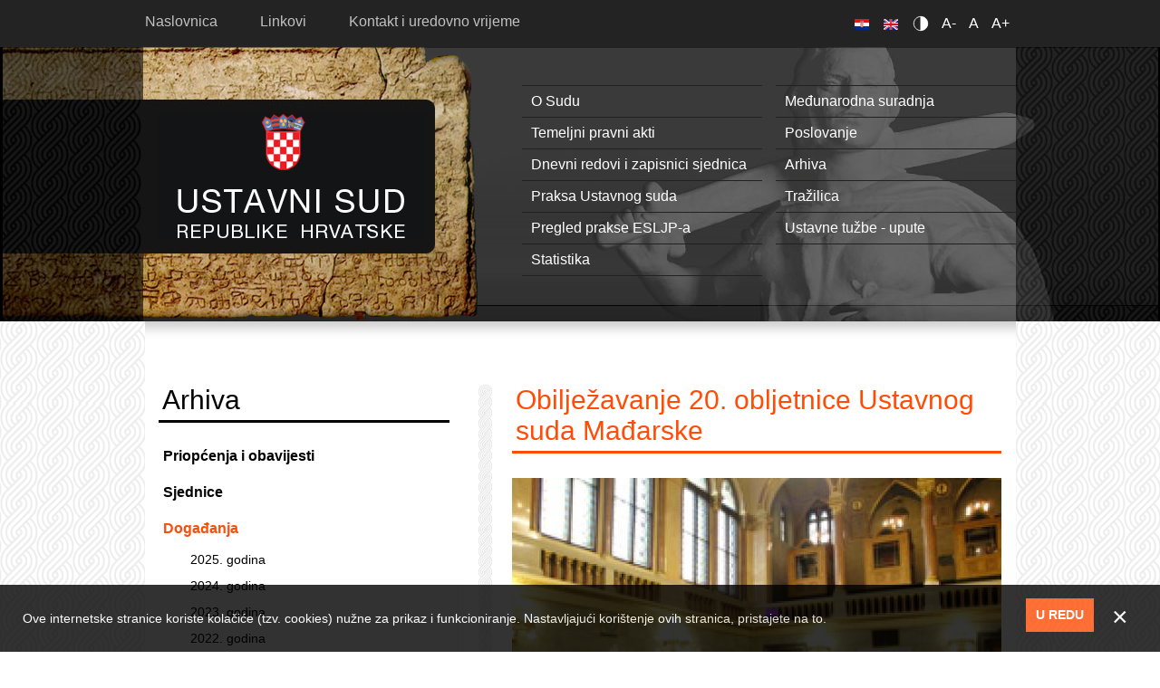

--- FILE ---
content_type: text/html;charset=utf-8
request_url: https://www.usud.hr/hr/obiljezavanje-20-obljetnice-ustavnog-suda-madarske
body_size: 8190
content:
<!DOCTYPE html PUBLIC "-//W3C//DTD XHTML+RDFa 1.0//EN" "http://www.w3.org/MarkUp/DTD/xhtml-rdfa-1.dtd">
<html lang="hr" dir="ltr" xmlns:content="http://purl.org/rss/1.0/modules/content/" xmlns:dc="http://purl.org/dc/terms/" xmlns:foaf="http://xmlns.com/foaf/0.1/" xmlns:og="http://ogp.me/ns#" xmlns:rdfs="http://www.w3.org/2000/01/rdf-schema#" xmlns:sioc="http://rdfs.org/sioc/ns#" xmlns:sioct="http://rdfs.org/sioc/types#" xmlns:skos="http://www.w3.org/2004/02/skos/core#" xmlns:xsd="http://www.w3.org/2001/XMLSchema#"><head profile="http://www.w3.org/1999/xhtml/vocab"><meta charset="utf-8"><meta http-equiv="X-UA-Compatible" content="IE=edge"><meta name="viewport" content="width=device-width, initial-scale=1.0"><!--[if IE]><![endif]--><link rel="shortcut icon" href="https://www.usud.hr/sites/all/themes/bootstrap/favicon.ico" type="image/vnd.microsoft.icon"><meta name="description" content="25. studenoga 2009. - Delegacija Ustavnog suda Republike Hrvatske sudjelovala je na svečanosti obilježavanja 20. obljetnice Ustavnog suda Republike Mađarske, koja se održala u Budimpešti od 23. do 24. studenoga 2009. Tom je prigodom prof. dr. sc. Jasna Omejec, predsjednica Ustavnog suda, izaslanicima ustavnih sudova iz 23 države održala stručno predavanje o nadležnosti"><title>Obilježavanje 20. obljetnice Ustavnog suda Mađarske | Ustavni sud RH</title><link type="text/css" rel="stylesheet" href="https://www.usud.hr/sites/default/files/advagg_css/css__R7gqHRV5dLGOcTNoJ2iAPpMxiURqTzytLFFkj7v7Cmk__jdGBT9F_swxlEBFF_kOTq6wjIyFC-0oPq0pV9lIr6gE__DJkU2KbWMuzV8bu5NPEvIG_yVEGv__fxs79YbSbiBPE.css" media="all"><link type="text/css" rel="stylesheet" href="https://www.usud.hr/sites/default/files/advagg_css/css__P0Fa2fWR45JQBdThLZNGcH2a2-tW3Rfq8DVzuLmK-uk__vxYkxilrgjszsg1O29TY0_6klmUMuCyb7QMNJJ7Nz9o__DJkU2KbWMuzV8bu5NPEvIG_yVEGv__fxs79YbSbiBPE.css" media="all"><!-- HTML5 element support for IE6-8 --><!--[if lt IE 9]>
    <script src="https://oss.maxcdn.com/libs/html5shiv/3.7.0/html5shiv.js"></script>
    <script src="https://oss.maxcdn.com/libs/respond.js/1.4.2/respond.min.js"></script>
    <![endif]--></head><body class="html not-front not-logged-in one-sidebar sidebar-first page-node page-node- page-node-353 node-type-dogadaji i18n-hr">
  <div id="skip-link">
    <a href="#main-content" class="element-invisible element-focusable">Skoči na glavni sadržaj</a>
  </div>
    <header id="navbar" role="banner" class="navbar container navbar-default">
  <div class="header-img-fix">
    <div class="top"></div>
      <div class="right">
          <div class="left-part container"></div>
      </div>
  </div>
  <div class="container">
    <div class="navbar-header">
              <div id="header-top-left">
          <div class="section">
              <div class="region region-header-top-left">
    <section id="block-perpetuum-accessibility-0" class="block block-perpetuum-accessibility clearfix">

      
  <div id="block-perpetuum_accessibility">
                    <ul>
                        <li><a href="#" id="change-contrast">Contrast</a></li>
                        <li><a href="#" class="text-change" id="smaller-text">A-</a></li>
                        <li><a href="#" class="text-change" id="normal-text">A</a></li>
                        <li><a href="#" class="text-change" id="larger-text">A+</a></li>
                    </ul>
                </div>
</section> <!-- /.block -->
  </div>
          </div>
        </div>
            
            <a class="name navbar-brand" href="/hr" title="Početna">Ustavni sud RH</a>
      
      <!-- .btn-navbar is used as the toggle for collapsed navbar content -->
      <button type="button" class="navbar-toggle" data-toggle="collapse" data-target=".navbar-collapse">
        <span class="sr-only">Toggle navigation</span>
        <span class="icon-bar"></span>
        <span class="icon-bar"></span>
        <span class="icon-bar"></span>
      </button>
    </div>

          <div class="navbar-collapse collapse">
        <nav role="navigation">
                      <ul class="menu nav navbar-nav"><li class="first leaf"><a href="/hr" title="">Naslovnica</a></li>
<li class="leaf"><a href="/hr/linkovi">Linkovi</a></li>
<li class="last leaf"><a href="/hr/kontakt">Kontakt i uredovno vrijeme</a></li>
</ul>                                            <div class="region region-navigation">
    <section id="block-superfish-4" class="block block-superfish clearfix">

      
  <ul id="superfish-4" class="menu sf-menu sf-menu-header-menu sf-horizontal sf-style-none sf-total-items-11 sf-parent-items-0 sf-single-items-11"><li id="menu-1408-4" class="first odd sf-item-1 sf-depth-1 sf-no-children"><a href="/hr/povijest-razvitak-hrvatskog-ustavnog-sudovanja" class="sf-depth-1">O Sudu</a></li><li id="menu-1415-4" class="middle even sf-item-2 sf-depth-1 sf-no-children"><a href="/hr/medunarodna-suradnja" class="sf-depth-1">Međunarodna suradnja</a></li><li id="menu-1409-4" class="middle odd sf-item-3 sf-depth-1 sf-no-children"><a href="/hr/temeljni-pravni-akti" class="sf-depth-1">Temeljni pravni akti</a></li><li id="menu-1414-4" class="middle even sf-item-4 sf-depth-1 sf-no-children"><a href="/hr/poslovanje" class="sf-depth-1">Poslovanje</a></li><li id="menu-1410-4" class="middle odd sf-item-5 sf-depth-1 sf-no-children"><a href="/hr/sjednice" class="sf-depth-1">Dnevni redovi i zapisnici sjednica</a></li><li id="menu-1416-4" class="middle even sf-item-6 sf-depth-1 sf-no-children"><a href="/hr/arhiva-priopcenja" class="sf-depth-1">Arhiva</a></li><li id="menu-1411-4" class="middle odd sf-item-7 sf-depth-1 sf-no-children"><a href="/hr/praksa-ustavnog-suda" class="sf-depth-1">Praksa Ustavnog suda</a></li><li id="menu-1417-4" class="middle even sf-item-8 sf-depth-1 sf-no-children"><a href="/hr/trazilica" class="sf-depth-1">Tražilica</a></li><li id="menu-1412-4" class="middle odd sf-item-9 sf-depth-1 sf-no-children"><a href="/hr/pregled-prakse-esljp" class="sf-depth-1">Pregled prakse ESLJP-a</a></li><li id="menu-1418-4" class="middle even sf-item-10 sf-depth-1 sf-no-children"><a href="/hr/ustavne-tuzbe-upute" class="sf-depth-1">Ustavne tužbe - upute</a></li><li id="menu-1413-4" class="last odd sf-item-11 sf-depth-1 sf-no-children"><a href="/hr/statistika" class="sf-depth-1">Statistika</a></li></ul>
</section> <!-- /.block -->
<section id="block-block-39" class="block block-block clearfix">

      
  <ul class="language-switcher-locale-url"><li class="hr first active"><a href="/hr" class="language-link active"><img src="/sites/all/modules/languageicons/flags/hr.png" alt="Hrvatski" title="Hrvatski" width="16" height="12" class="language-icon"></a></li>
<li class="en last"><a href="/en" class="language-link"><img src="/sites/all/modules/languageicons/flags/en.png" alt="English" title="English" width="16" height="12" class="language-icon"></a></li>
</ul>
</section> <!-- /.block -->
  </div>
                  </nav>
      </div>
      </div>
</header>


<div class="main-container container">

    <header role="banner" id="page-header">
        
            </header> <!-- /#page-header -->

    <div class="row pleter">

                    <aside class="col-md-5" role="complementary">
                  <div class="region region-sidebar-first">
    <section id="block-superfish-8" class="block block-superfish clearfix">

        <h2 class="block-title">Arhiva</h2>
    
  <ul id="superfish-8" class="menu sf-menu sf-menu-header-menu sf-vertical sf-style-none sf-total-items-3 sf-parent-items-0 sf-single-items-3"><li id="menu-2020-8" class="first odd sf-item-1 sf-depth-2 sf-no-children"><a href="/hr/arhiva-priopcenja" class="sf-depth-2">Priopćenja i obavijesti</a></li><li id="menu-2094-8" class="middle even sf-item-2 sf-depth-2 sf-no-children"><a href="/hr/arhiva-sjednica" class="sf-depth-2">Sjednice</a></li><li id="menu-1062-8" class="last odd sf-item-3 sf-depth-2 sf-no-children"><a href="/hr/dogadanja" class="sf-depth-2">Događanja</a></li></ul>
</section> <!-- /.block -->
<section id="block-views-dogadanja-dogadjaji-arhiva-hr" class="block block-views clearfix">

      
  <div class="view view-dogadanja view-id-dogadanja view-display-id-dogadjaji_arhiva_hr view-dom-id-00ddf944c4e0e66a7d45205f13abfd56">
        
  
  
      <div class="view-content">
      <div class="item-list">
  <ul class="views-summary">
      <li><a href="/hr/dogadanja/2025">2025. godina</a>
          </li>
      <li><a href="/hr/dogadanja/2024">2024. godina</a>
          </li>
      <li><a href="/hr/dogadanja/2023">2023. godina</a>
          </li>
      <li><a href="/hr/dogadanja/2022">2022. godina</a>
          </li>
      <li><a href="/hr/dogadanja/2021">2021. godina</a>
          </li>
      <li><a href="/hr/dogadanja/2020">2020. godina</a>
          </li>
      <li><a href="/hr/dogadanja/2019">2019. godina</a>
          </li>
      <li><a href="/hr/dogadanja/2018">2018. godina</a>
          </li>
      <li><a href="/hr/dogadanja/2017">2017. godina</a>
          </li>
      <li><a href="/hr/dogadanja/2016">2016. godina</a>
          </li>
      <li><a href="/hr/dogadanja/2015">2015. godina</a>
          </li>
      <li><a href="/hr/dogadanja/2014">2014. godina</a>
          </li>
      <li><a href="/hr/dogadanja/2013">2013. godina</a>
          </li>
      <li><a href="/hr/dogadanja/2012">2012. godina</a>
          </li>
      <li><a href="/hr/dogadanja/2011">2011. godina</a>
          </li>
      <li><a href="/hr/dogadanja/2010">2010. godina</a>
          </li>
      <li><a href="/hr/dogadanja/2009">2009. godina</a>
          </li>
      <li><a href="/hr/dogadanja/2008">2008. godina</a>
          </li>
      <li><a href="/hr/dogadanja/2007">2007. godina</a>
          </li>
      <li><a href="/hr/dogadanja/2006">2006. godina</a>
          </li>
    </ul>
</div>
    </div>
  
  
  
  
  
  
</div>
</section> <!-- /.block -->
<section id="block-views-dogadanja-dogadjaji-arhiva-en" class="block block-views clearfix">

      
  <div class="view view-dogadanja view-id-dogadanja view-display-id-dogadjaji_arhiva_en view-dom-id-d43baf6282541399fe4252acc61c9487">
        
  
  
      <div class="view-content">
      <div class="item-list">
  <ul class="views-summary">
      <li><a href="/hr/events/2025">2025</a>
          </li>
      <li><a href="/hr/events/2024">2024</a>
          </li>
      <li><a href="/hr/events/2023">2023</a>
          </li>
      <li><a href="/hr/events/2022">2022</a>
          </li>
      <li><a href="/hr/events/2021">2021</a>
          </li>
      <li><a href="/hr/events/2020">2020</a>
          </li>
      <li><a href="/hr/events/2019">2019</a>
          </li>
      <li><a href="/hr/events/2018">2018</a>
          </li>
      <li><a href="/hr/events/2017">2017</a>
          </li>
      <li><a href="/hr/events/2016">2016</a>
          </li>
      <li><a href="/hr/events/2015">2015</a>
          </li>
      <li><a href="/hr/events/2014">2014</a>
          </li>
      <li><a href="/hr/events/2013">2013</a>
          </li>
      <li><a href="/hr/events/2012">2012</a>
          </li>
      <li><a href="/hr/events/2011">2011</a>
          </li>
      <li><a href="/hr/events/2010">2010</a>
          </li>
      <li><a href="/hr/events/2009">2009</a>
          </li>
      <li><a href="/hr/events/2008">2008</a>
          </li>
      <li><a href="/hr/events/2007">2007</a>
          </li>
      <li><a href="/hr/events/2006">2006</a>
          </li>
    </ul>
</div>
    </div>
  
  
  
  
  
  
</div>
</section> <!-- /.block -->
<section id="block-views-dogadanja-block-block" class="block block-views clearfix">

        <h2 class="block-title">Događanja</h2>
    
  <div class="view view-dogadanja-block view-id-dogadanja_block view-display-id-block view-dom-id-b80030e3a4d447a6d3cac7ef5978da1f">
        
  
  
      <div class="view-content">
      
  <div class="skin-default">
          <div class="views-slideshow-controls-top clearfix">
        <div id="widget_pager_top_dogadanja_block-block_1" class="views-slideshow-pager-fields widget_pager widget_pager_top views_slideshow_pager_field">
  <div id="views_slideshow_pager_field_item_top_dogadanja_block-block_1_0" class="views-slideshow-pager-field-item views_slideshow_pager_field_item views-row-odd views-row-first" aria-controls="views_slideshow_cycle_div_dogadanja_block-block_1_0">
  <div class="views-field-counter">
    <div class="views-content-counter">
    <a href="#slideshow-0">1</a>  </div>
</div>
</div>
<div id="views_slideshow_pager_field_item_top_dogadanja_block-block_1_1" class="views-slideshow-pager-field-item views_slideshow_pager_field_item views-row-even" aria-controls="views_slideshow_cycle_div_dogadanja_block-block_1_1">
  <div class="views-field-counter">
    <div class="views-content-counter">
    <a href="#slideshow-1">2</a>  </div>
</div>
</div>
<div id="views_slideshow_pager_field_item_top_dogadanja_block-block_1_2" class="views-slideshow-pager-field-item views_slideshow_pager_field_item views-row-odd" aria-controls="views_slideshow_cycle_div_dogadanja_block-block_1_2">
  <div class="views-field-counter">
    <div class="views-content-counter">
    <a href="#slideshow-2">3</a>  </div>
</div>
</div>
<div id="views_slideshow_pager_field_item_top_dogadanja_block-block_1_3" class="views-slideshow-pager-field-item views_slideshow_pager_field_item views-row-even" aria-controls="views_slideshow_cycle_div_dogadanja_block-block_1_3">
  <div class="views-field-counter">
    <div class="views-content-counter">
    <a href="#slideshow-3">4</a>  </div>
</div>
</div>
<div id="views_slideshow_pager_field_item_top_dogadanja_block-block_1_4" class="views-slideshow-pager-field-item views_slideshow_pager_field_item views-row-odd" aria-controls="views_slideshow_cycle_div_dogadanja_block-block_1_4">
  <div class="views-field-counter">
    <div class="views-content-counter">
    <a href="#slideshow-4">5</a>  </div>
</div>
</div>
<div id="views_slideshow_pager_field_item_top_dogadanja_block-block_1_5" class="views-slideshow-pager-field-item views_slideshow_pager_field_item views-row-even" aria-controls="views_slideshow_cycle_div_dogadanja_block-block_1_5">
  <div class="views-field-counter">
    <div class="views-content-counter">
    <a href="#slideshow-5">6</a>  </div>
</div>
</div>
<div id="views_slideshow_pager_field_item_top_dogadanja_block-block_1_6" class="views-slideshow-pager-field-item views_slideshow_pager_field_item views-row-odd" aria-controls="views_slideshow_cycle_div_dogadanja_block-block_1_6">
  <div class="views-field-counter">
    <div class="views-content-counter">
    <a href="#slideshow-6">7</a>  </div>
</div>
</div>
<div id="views_slideshow_pager_field_item_top_dogadanja_block-block_1_7" class="views-slideshow-pager-field-item views_slideshow_pager_field_item views-row-even" aria-controls="views_slideshow_cycle_div_dogadanja_block-block_1_7">
  <div class="views-field-counter">
    <div class="views-content-counter">
    <a href="#slideshow-7">8</a>  </div>
</div>
</div>
<div id="views_slideshow_pager_field_item_top_dogadanja_block-block_1_8" class="views-slideshow-pager-field-item views_slideshow_pager_field_item views-row-odd" aria-controls="views_slideshow_cycle_div_dogadanja_block-block_1_8">
  <div class="views-field-counter">
    <div class="views-content-counter">
    <a href="#slideshow-8">9</a>  </div>
</div>
</div>
<div id="views_slideshow_pager_field_item_top_dogadanja_block-block_1_9" class="views-slideshow-pager-field-item views_slideshow_pager_field_item views-row-even" aria-controls="views_slideshow_cycle_div_dogadanja_block-block_1_9">
  <div class="views-field-counter">
    <div class="views-content-counter">
    <a href="#slideshow-9">10</a>  </div>
</div>
</div>
<div id="views_slideshow_pager_field_item_top_dogadanja_block-block_1_10" class="views-slideshow-pager-field-item views_slideshow_pager_field_item views-row-odd" aria-controls="views_slideshow_cycle_div_dogadanja_block-block_1_10">
  <div class="views-field-counter">
    <div class="views-content-counter">
    <a href="#slideshow-10">11</a>  </div>
</div>
</div>
<div id="views_slideshow_pager_field_item_top_dogadanja_block-block_1_11" class="views-slideshow-pager-field-item views_slideshow_pager_field_item views-row-even views-row-last" aria-controls="views_slideshow_cycle_div_dogadanja_block-block_1_11">
  <div class="views-field-counter">
    <div class="views-content-counter">
    <a href="#slideshow-11">12</a>  </div>
</div>
</div>
</div>
<div id="views-slideshow-xtra-dogadanja_block-block_1" class="views-slideshow-xtra-wrapper"></div>      </div>
    
    <div id="views_slideshow_cycle_main_dogadanja_block-block_1" class="views_slideshow_cycle_main views_slideshow_main"><div id="views_slideshow_cycle_teaser_section_dogadanja_block-block_1" class="views-slideshow-cycle-main-frame views_slideshow_cycle_teaser_section">
  <div id="views_slideshow_cycle_div_dogadanja_block-block_1_0" class="views-slideshow-cycle-main-frame-row views_slideshow_cycle_slide views_slideshow_slide views-row-1 views-row-first views-row-odd" aria-labelledby="views_slideshow_pager_field_item_top_dogadanja_block-block_1_0">
  <div class="views-slideshow-cycle-main-frame-row-item views-row views-row-0 views-row-odd views-row-first">
    
  <div class="views-field views-field-field-slika">        <div class="field-content"><a href="/hr/zamjenik-predsjednika-dr-arlovic-primio-priznanje-pravnog-fakulteta-u-osijeku"><img class="img-responsive" typeof="foaf:Image" src="https://www.usud.hr/sites/default/files/styles/dogadjaj-submenu/public/dogadjaji/20251215.jpg?itok=EzC38jKG" width="128" height="96" alt=""></a></div>  </div>  
  <div class="views-field views-field-title">        <span class="field-content"><a href="/hr/zamjenik-predsjednika-dr-arlovic-primio-priznanje-pravnog-fakulteta-u-osijeku">Zamjenik predsjednika dr. Arlović primio priznanje Pravnog fakulteta u Osijeku</a></span>  </div></div>
<div class="views-slideshow-cycle-main-frame-row-item views-row views-row-1 views-row-even views-row-first">
    
  <div class="views-field views-field-field-slika">        <div class="field-content"><a href="/hr/savjetovanje-o-novostima-u-upravnom-pravu-upravnosudskoj-praksi"><img class="img-responsive" typeof="foaf:Image" src="https://www.usud.hr/sites/default/files/styles/dogadjaj-submenu/public/dogadjaji/20251208.jpg?itok=unL8pvNt" width="128" height="96" alt=""></a></div>  </div>  
  <div class="views-field views-field-title">        <span class="field-content"><a href="/hr/savjetovanje-o-novostima-u-upravnom-pravu-upravnosudskoj-praksi">Savjetovanje o novostima u upravnom pravu i upravnosudskoj praksi</a></span>  </div></div>
<div class="views-slideshow-cycle-main-frame-row-item views-row views-row-2 views-row-odd views-row-first">
    
  <div class="views-field views-field-field-slika">        <div class="field-content"><a href="/hr/znanstveni-skup-o-utjecaju-konvencije-o-ljudskim-pravima-na-hrvatski-pravni-poredak-0"><img class="img-responsive" typeof="foaf:Image" src="https://www.usud.hr/sites/default/files/styles/dogadjaj-submenu/public/dogadjaji/20251124.jpg?itok=we1Mk9HR" width="128" height="96" alt=""></a></div>  </div>  
  <div class="views-field views-field-title">        <span class="field-content"><a href="/hr/znanstveni-skup-o-utjecaju-konvencije-o-ljudskim-pravima-na-hrvatski-pravni-poredak-0">Znanstveni skup o utjecaju Konvencije o ljudskim pravima na hrvatski pravni poredak</a></span>  </div></div>
<div class="views-slideshow-cycle-main-frame-row-item views-row views-row-3 views-row-even views-row-first">
    
  <div class="views-field views-field-field-slika">        <div class="field-content"><a href="/hr/radni-sluzbeni-posjet-ustavnom-sudu-austrije-0"><img class="img-responsive" typeof="foaf:Image" src="https://www.usud.hr/sites/default/files/styles/dogadjaj-submenu/public/dogadjaji/20251112.jpg?itok=Qnys2L6X" width="128" height="96" alt=""></a></div>  </div>  
  <div class="views-field views-field-title">        <span class="field-content"><a href="/hr/radni-sluzbeni-posjet-ustavnom-sudu-austrije-0">Radni i službeni posjet Ustavnom sudu Austrije</a></span>  </div></div>
</div>
<div id="views_slideshow_cycle_div_dogadanja_block-block_1_1" class="views-slideshow-cycle-main-frame-row views_slideshow_cycle_slide views_slideshow_slide views-row-2 views_slideshow_cycle_hidden views-row-even" aria-labelledby="views_slideshow_pager_field_item_top_dogadanja_block-block_1_1">
  <div class="views-slideshow-cycle-main-frame-row-item views-row views-row-0 views-row-odd">
    
  <div class="views-field views-field-field-slika">        <div class="field-content"><a href="/hr/radni-susret-sa-sucima-ustavnog-suda-republike-kosovo-1"><img class="img-responsive" typeof="foaf:Image" src="https://www.usud.hr/sites/default/files/styles/dogadjaj-submenu/public/dogadjaji/20251020.jpg?itok=jCuvGsBV" width="128" height="96" alt=""></a></div>  </div>  
  <div class="views-field views-field-title">        <span class="field-content"><a href="/hr/radni-susret-sa-sucima-ustavnog-suda-republike-kosovo-1">Radni susret sa sucima Ustavnog suda Republike Kosovo</a></span>  </div></div>
<div class="views-slideshow-cycle-main-frame-row-item views-row views-row-1 views-row-even">
    
  <div class="views-field views-field-field-slika">        <div class="field-content"><a href="/hr/nacionalni-dan-borbe-protiv-nasilja-nad-zenama-2"><img class="img-responsive" typeof="foaf:Image" src="https://www.usud.hr/sites/default/files/styles/dogadjaj-submenu/public/dogadjaji/20250922.jpg?itok=xKY6pjbr" width="128" height="96" alt=""></a></div>  </div>  
  <div class="views-field views-field-title">        <span class="field-content"><a href="/hr/nacionalni-dan-borbe-protiv-nasilja-nad-zenama-2">Nacionalni dan borbe protiv nasilja nad ženama</a></span>  </div></div>
<div class="views-slideshow-cycle-main-frame-row-item views-row views-row-2 views-row-odd">
    
  <div class="views-field views-field-field-slika">        <div class="field-content"><a href="/hr/studijski-posjet-savjetnica-makedonskog-ustavnog-suda"><img class="img-responsive" typeof="foaf:Image" src="https://www.usud.hr/sites/default/files/styles/dogadjaj-submenu/public/dogadjaji/20250905.jpg?itok=eY7CHmtk" width="128" height="96" alt=""></a></div>  </div>  
  <div class="views-field views-field-title">        <span class="field-content"><a href="/hr/studijski-posjet-savjetnica-makedonskog-ustavnog-suda">Studijski posjet savjetnica makedonskog Ustavnog suda</a></span>  </div></div>
<div class="views-slideshow-cycle-main-frame-row-item views-row views-row-3 views-row-even">
    
  <div class="views-field views-field-field-slika">        <div class="field-content"><a href="/hr/obiljezavanje-35-obljetnice-ustavnog-suda-kirgistana"><img class="img-responsive" typeof="foaf:Image" src="https://www.usud.hr/sites/default/files/styles/dogadjaj-submenu/public/dogadjaji/20250623.jpg?itok=B13WZh8U" width="128" height="96" alt=""></a></div>  </div>  
  <div class="views-field views-field-title">        <span class="field-content"><a href="/hr/obiljezavanje-35-obljetnice-ustavnog-suda-kirgistana">Obilježavanje 35. obljetnice Ustavnog suda Kirgistana</a></span>  </div></div>
</div>
<div id="views_slideshow_cycle_div_dogadanja_block-block_1_2" class="views-slideshow-cycle-main-frame-row views_slideshow_cycle_slide views_slideshow_slide views-row-3 views_slideshow_cycle_hidden views-row-last views-row-odd" aria-labelledby="views_slideshow_pager_field_item_top_dogadanja_block-block_1_2">
  <div class="views-slideshow-cycle-main-frame-row-item views-row views-row-0 views-row-odd">
    
  <div class="views-field views-field-field-slika">        <div class="field-content"><a href="/hr/radni-susret-sa-sucima-ustavnog-suda-slovenije-1"><img class="img-responsive" typeof="foaf:Image" src="https://www.usud.hr/sites/default/files/styles/dogadjaj-submenu/public/dogadjaji/20250611.jpg?itok=8z7j2pPN" width="128" height="96" alt=""></a></div>  </div>  
  <div class="views-field views-field-title">        <span class="field-content"><a href="/hr/radni-susret-sa-sucima-ustavnog-suda-slovenije-1">Radni susret sa sucima Ustavnog suda Slovenije</a></span>  </div></div>
<div class="views-slideshow-cycle-main-frame-row-item views-row views-row-1 views-row-even">
    
  <div class="views-field views-field-field-slika">        <div class="field-content"><a href="/hr/studijski-posjet-delegacije-ustavnog-suda-crne-gore"><img class="img-responsive" typeof="foaf:Image" src="https://www.usud.hr/sites/default/files/styles/dogadjaj-submenu/public/dogadjaji/20250605.jpg?itok=PNjwfT-3" width="128" height="96" alt=""></a></div>  </div>  
  <div class="views-field views-field-title">        <span class="field-content"><a href="/hr/studijski-posjet-delegacije-ustavnog-suda-crne-gore">Studijski posjet delegacije Ustavnog suda Crne Gore</a></span>  </div></div>
<div class="views-slideshow-cycle-main-frame-row-item views-row views-row-2 views-row-odd">
    
  <div class="views-field views-field-field-slika">        <div class="field-content"><a href="/hr/sluzbeni-radni-posjet-ustavnom-sudu-sjeverne-makedonije"><img class="img-responsive" typeof="foaf:Image" src="https://www.usud.hr/sites/default/files/styles/dogadjaj-submenu/public/dogadjaji/20250524.jpg?itok=smW1Bwcr" width="128" height="96" alt=""></a></div>  </div>  
  <div class="views-field views-field-title">        <span class="field-content"><a href="/hr/sluzbeni-radni-posjet-ustavnom-sudu-sjeverne-makedonije">Službeni i radni posjet Ustavnom sudu Sjeverne Makedonije</a></span>  </div></div>
<div class="views-slideshow-cycle-main-frame-row-item views-row views-row-3 views-row-even">
    
  <div class="views-field views-field-field-slika">        <div class="field-content"><a href="/hr/svjetski-kongres-prava-santo-domingo"><img class="img-responsive" typeof="foaf:Image" src="https://www.usud.hr/sites/default/files/styles/dogadjaj-submenu/public/dogadjaji/20250509.jpg?itok=fL7b1jHD" width="128" height="96" alt=""></a></div>  </div>  
  <div class="views-field views-field-title">        <span class="field-content"><a href="/hr/svjetski-kongres-prava-santo-domingo">Svjetski kongres prava, Santo Domingo</a></span>  </div></div>
</div>
</div>
</div>
      </div>
    </div>
  
  
  
  
  
  
</div>
</section> <!-- /.block -->
<section id="block-block-43" class="block block-block clearfix">

      
  <div class="link-to-all"><a href="/hr/dogadanja">Arhiva događanja</a></div>

</section> <!-- /.block -->
  </div>
            </aside>  <!-- /#sidebar-first -->
        
        <section class="col-md-7">
                                    <a id="main-content"></a>
                                        <h2>Obilježavanje 20. obljetnice Ustavnog suda Mađarske</h2>
                                                                                                                  <div class="region region-content">
    <div id="node-353" class="node node-dogadaji node-promoted hr clearfix" about="/hr/obiljezavanje-20-obljetnice-ustavnog-suda-madarske" typeof="sioc:Item foaf:Document">

  
      <span property="dc:title" content="Obilježavanje 20. obljetnice Ustavnog suda Mađarske" class="rdf-meta element-hidden"></span>
  
  <div class="content">
    <div class="field field-name-field-slika field-type-image field-label-hidden"><div class="field-items"><div class="field-item even"><a href="https://www.usud.hr/sites/default/files/dogadjaji/DSC01319.JPG"><img class="img-responsive" typeof="foaf:Image" src="https://www.usud.hr/sites/default/files/styles/dogadjaj-page/public/dogadjaji/DSC01319.JPG?itok=HKkLD7Eu" width="540" height="406" alt=""></a></div></div></div><div class="field field-name-body field-type-text-with-summary field-label-hidden"><div class="field-items"><div class="field-item even" property="content:encoded"><p style="text-align: justify;">25. studenoga 2009. - Delegacija Ustavnog suda Republike Hrvatske sudjelovala je na svečanosti obilježavanja 20. obljetnice Ustavnog suda Republike Mađarske, koja se održala u Budimpešti od 23. do 24. studenoga 2009. Tom je prigodom prof. dr. sc. Jasna Omejec, predsjednica Ustavnog suda, izaslanicima ustavnih sudova iz 23 države održala stručno predavanje o nadležnosti hrvatskog Ustavnog suda u apstraktnoj kontroli zakona: Ustavni sud Republike Hrvatske između sudskog aktivizma i samoograničenja, te se zajedno sa sucem dr. sc. Mariom Jelušićem susrela s NJ.E. Lászlóm Sólyomom, predsjednikom Republike Mađarske.</p>
</div></div></div>  </div>

  
  
</div>
  </div>
        </section>

            </div>
</div>


<div class="footer-wrap">
    <footer class="footer container">
                    <div class="row">
                <div class="footer-fullwidth col-md-12">
                      <div class="region region-footer">
    <section id="block-block-42" class="block block-block clearfix">

      
  <h1>Ustavni sud Republike Hrvatske</h1>
<p>Trg svetog Marka 4 - <a href="https://www.google.hr/maps/place/Trg+Svetog+Marka+4,+10000,+Zagreb/@45.8167205,15.9714336,17z/data=!3m1!4b1!4m2!3m1!1s0x4765d71d32f29d55:0xb3a9d9ca63cfb6b" title="mapa">mapa</a><br>10000 Zagreb<br><strong>OIB:</strong> 43530726662<br><strong>MB:</strong> 03206084<br> tel: +385 1 6400 250<br> faks: +385 1 4551 055<br>e-adresa: <a href="mailto:ustavni_sud@usud.hr">Ustavni_sud@usud.hr</a><br><a href="http://www.usud.hr" title="www.usud.hr">www.usud.hr</a></p>
<p>Napomene:<br><a href="/hr/izjava-o-pristupacnosti">Izjava o pristupačnosti<br></a><a href="/hr/uvjeti-koristenja">Uvjeti korištenja</a></p>

</section> <!-- /.block -->
<section id="block-superfish-4--2" class="block block-superfish clearfix">

      
  <ul id="superfish-4" class="menu sf-menu sf-menu-header-menu sf-horizontal sf-style-none sf-total-items-11 sf-parent-items-0 sf-single-items-11"><li id="menu-1408-4" class="first odd sf-item-1 sf-depth-1 sf-no-children"><a href="/hr/povijest-razvitak-hrvatskog-ustavnog-sudovanja" class="sf-depth-1 sf-depth-1">O Sudu</a></li><li id="menu-1415-4" class="middle even sf-item-2 sf-depth-1 sf-no-children"><a href="/hr/medunarodna-suradnja" class="sf-depth-1 sf-depth-1">Međunarodna suradnja</a></li><li id="menu-1409-4" class="middle odd sf-item-3 sf-depth-1 sf-no-children"><a href="/hr/temeljni-pravni-akti" class="sf-depth-1 sf-depth-1">Temeljni pravni akti</a></li><li id="menu-1414-4" class="middle even sf-item-4 sf-depth-1 sf-no-children"><a href="/hr/poslovanje" class="sf-depth-1 sf-depth-1">Poslovanje</a></li><li id="menu-1410-4" class="middle odd sf-item-5 sf-depth-1 sf-no-children"><a href="/hr/sjednice" class="sf-depth-1 sf-depth-1">Dnevni redovi i zapisnici sjednica</a></li><li id="menu-1416-4" class="middle even sf-item-6 sf-depth-1 sf-no-children"><a href="/hr/arhiva-priopcenja" class="sf-depth-1">Arhiva</a></li><li id="menu-1411-4" class="middle odd sf-item-7 sf-depth-1 sf-no-children"><a href="/hr/praksa-ustavnog-suda" class="sf-depth-1 sf-depth-1">Praksa Ustavnog suda</a></li><li id="menu-1417-4" class="middle even sf-item-8 sf-depth-1 sf-no-children"><a href="/hr/trazilica" class="sf-depth-1 sf-depth-1">Tražilica</a></li><li id="menu-1412-4" class="middle odd sf-item-9 sf-depth-1 sf-no-children"><a href="/hr/pregled-prakse-esljp" class="sf-depth-1 sf-depth-1">Pregled prakse ESLJP-a</a></li><li id="menu-1418-4" class="middle even sf-item-10 sf-depth-1 sf-no-children"><a href="/hr/ustavne-tuzbe-upute" class="sf-depth-1 sf-depth-1">Ustavne tužbe - upute</a></li><li id="menu-1413-4" class="last odd sf-item-11 sf-depth-1 sf-no-children"><a href="/hr/statistika" class="sf-depth-1 sf-depth-1">Statistika</a></li></ul>
</section> <!-- /.block -->
<section id="block-block-38" class="block block-block clearfix">

      
  <p> </p>
<p> </p>
<p><a href="https://www.perpetuum.hr/" target="_blank">Powered by Perpetuum</a></p>

</section> <!-- /.block -->
  </div>
                </div>
            </div>
                            </footer>
</div>
  
<!--[if lte IE 9]>
<script src="https://www.usud.hr/sites/default/files/advagg_js/js__2nu-f_-MK33dRIQaWIdLP84wUiGzIZwBgGaMto4f2kY__2pkqXjBO9pMF06nUvX11DkMECNCM7M-5Qm_bWm0bC9k__DJkU2KbWMuzV8bu5NPEvIG_yVEGv__fxs79YbSbiBPE.js#ie9-" onload="if(jQuery.isFunction(jQuery.holdReady)){jQuery.holdReady(true);}"></script>
<![endif]-->

<!--[if gt IE 9]>
<script src="https://www.usud.hr/sites/default/files/advagg_js/js__2nu-f_-MK33dRIQaWIdLP84wUiGzIZwBgGaMto4f2kY__2pkqXjBO9pMF06nUvX11DkMECNCM7M-5Qm_bWm0bC9k__DJkU2KbWMuzV8bu5NPEvIG_yVEGv__fxs79YbSbiBPE.js#ie10+" defer="defer" onload="if(jQuery.isFunction(jQuery.holdReady)){jQuery.holdReady(true);}"></script>
<![endif]-->

<!--[if !IE]><!-->
<script src="https://www.usud.hr/sites/default/files/advagg_js/js__2nu-f_-MK33dRIQaWIdLP84wUiGzIZwBgGaMto4f2kY__2pkqXjBO9pMF06nUvX11DkMECNCM7M-5Qm_bWm0bC9k__DJkU2KbWMuzV8bu5NPEvIG_yVEGv__fxs79YbSbiBPE.js" defer="defer" onload="if(jQuery.isFunction(jQuery.holdReady)){jQuery.holdReady(true);}"></script>
<!--<![endif]-->
<script src="https://www.usud.hr/sites/default/files/advagg_js/js__UGROhMLy4Xq4AMMXTw24pfsc4KotsebnGaxCq02RXkM__ol4EJ60eW35mOFblsegfUlrNyWZKUJhP81EiF170m-I__DJkU2KbWMuzV8bu5NPEvIG_yVEGv__fxs79YbSbiBPE.js" defer="defer" onload="function advagg_mod_1(){advagg_mod_1.count=++advagg_mod_1.count||1;try{if(advagg_mod_1.count&lt;=40){init_drupal_core_settings();advagg_mod_1.count=100}}catch(e){if(advagg_mod_1.count&gt;=40){throw e}else window.setTimeout(advagg_mod_1,1)}}
function advagg_mod_1_check(){if(window.init_drupal_core_settings&amp;&amp;window.jQuery&amp;&amp;window.Drupal){advagg_mod_1()}else window.setTimeout(advagg_mod_1_check,1)};advagg_mod_1_check();"></script>
<script src="https://www.usud.hr/sites/default/files/advagg_js/js__xppMP6j7OJbWCCp7xvoEdTkvOGcEJhLZlcocP9yIJ80__WDOnS7INgNl_A4xutPmbFgyB7MejYFKeF4fV8ldYujQ__DJkU2KbWMuzV8bu5NPEvIG_yVEGv__fxs79YbSbiBPE.js" defer="defer"></script>
<script src="https://www.usud.hr/sites/default/files/advagg_js/js__Hmxg3l7mFQ80bDcjT0YuCoXHlDbC6sk-685cGNG8ILA__ugM53ezoe13Ss-mfGYx5kiblFA9Yf_5lBuSoZ-sB_4g__DJkU2KbWMuzV8bu5NPEvIG_yVEGv__fxs79YbSbiBPE.js" defer="defer"></script>
<script>function init_drupal_core_settings() {jQuery.extend(Drupal.settings, {"basePath":"\/","pathPrefix":"hr\/","setHasJsCookie":0,"ajaxPageState":{"theme":"bootstrap","theme_token":"f_GSLMKL1mmh26z2AiroHQ-jdn96HmAdLXyA3op4XjU","css":{"modules\/system\/system.base.css":1,"sites\/all\/modules\/views_slideshow\/views_slideshow.css":1,"sites\/all\/modules\/calendar\/css\/calendar_multiday.css":1,"modules\/field\/theme\/field.css":1,"sites\/all\/modules\/views_slideshow_xtra\/views_slideshow_xtra_overlay\/css\/views_slideshow_xtra_overlay.css":1,"sites\/all\/modules\/views\/css\/views.css":1,"sites\/all\/modules\/media\/modules\/media_wysiwyg\/css\/media_wysiwyg.base.css":1,"sites\/all\/modules\/ctools\/css\/ctools.css":1,"sites\/all\/modules\/views_slideshow_xtra\/views_slideshow_xtra.css":1,"sites\/all\/modules\/perpetuum_accessibility\/perpetuum_accessibility.css":1,"sites\/all\/modules\/views_slideshow\/contrib\/views_slideshow_cycle\/views_slideshow_cycle.css":1,"sites\/all\/modules\/responsive_menus\/styles\/responsive_menus_simple\/css\/responsive_menus_simple.css":1,"sites\/all\/libraries\/superfish\/css\/superfish.css":1,"sites\/all\/libraries\/superfish\/css\/superfish-vertical.css":1,"sites\/all\/themes\/bootstrap\/css\/bootstrap-theme.min.css":1,"sites\/all\/themes\/bootstrap\/css\/bootstrap.min.css":1,"sites\/all\/themes\/bootstrap\/fonts\/font-awesome-4.4.0\/css\/font-awesome.min.css":1,"sites\/all\/themes\/bootstrap\/css\/featherlight.min.css":1,"sites\/all\/themes\/bootstrap\/css\/custom.css":1,"sites\/all\/themes\/bootstrap\/css\/responsive-nav.css":1,"sites\/all\/themes\/bootstrap\/css\/jquery-ui-1.11.1\/jquery-ui.min.css":1,"sites\/all\/themes\/bootstrap\/css\/easy-responsive-tabs.css":1,"sites\/all\/themes\/bootstrap\/css\/gdpr.css":1},"js":{"sites\/all\/modules\/jquery_update\/replace\/jquery\/1.10\/jquery.min.js":1,"misc\/jquery-extend-3.4.0.js":1,"misc\/jquery-html-prefilter-3.5.0-backport.js":1,"misc\/jquery.once.js":1,"misc\/drupal.js":1,"sites\/all\/modules\/jquery_update\/replace\/ui\/external\/jquery.cookie.js":1,"sites\/all\/modules\/views_slideshow\/js\/views_slideshow.js":1,"sites\/all\/modules\/views_slideshow_xtra\/views_slideshow_xtra_overlay\/js\/views_slideshow_xtra_overlay.js":1,"public:\/\/languages\/hr_8-ZVBJNzseAe_zshSAAFNXZPmdv10_6UVyCDma8-5cE.js":1,"sites\/all\/modules\/views_slideshow_xtra\/views_slideshow_xtra.js":1,"sites\/all\/modules\/perpetuum_accessibility\/perpetuum_accessibility.js":1,"sites\/all\/libraries\/jquery.cycle\/jquery.cycle.all.min.js":1,"sites\/all\/modules\/views_slideshow\/contrib\/views_slideshow_cycle\/js\/views_slideshow_cycle.js":1,"sites\/all\/modules\/responsive_menus\/styles\/responsive_menus_simple\/js\/responsive_menus_simple.js":1,"sites\/all\/libraries\/superfish\/jquery.hoverIntent.minified.js":1,"sites\/all\/libraries\/superfish\/supposition.js":1,"sites\/all\/libraries\/superfish\/superfish.js":1,"sites\/all\/libraries\/superfish\/supersubs.js":1,"sites\/all\/modules\/superfish\/superfish.js":1,"sites\/all\/themes\/bootstrap\/js\/bootstrap.min.js":1,"sites\/all\/themes\/bootstrap\/js\/jquery-migrate\/migrate.js":1,"sites\/all\/themes\/bootstrap\/js\/jquery.modernizr.min.js":1,"sites\/all\/themes\/bootstrap\/js\/modernizr_custom.js":1,"sites\/all\/themes\/bootstrap\/js\/responsive-nav.min.js":1,"sites\/all\/themes\/bootstrap\/js\/jquery.rwdImageMaps.min.js":1,"sites\/all\/themes\/bootstrap\/js\/jquery-ui-1.11.1\/jquery-ui.js":1,"sites\/all\/themes\/bootstrap\/js\/jquery.mobile.custom.min.js":1,"sites\/all\/themes\/bootstrap\/js\/featherlight.min.js":1,"sites\/all\/themes\/bootstrap\/js\/jquery.actual.min.js":1,"sites\/all\/themes\/bootstrap\/js\/custom.js":1,"sites\/all\/themes\/bootstrap\/js\/gdpr.js":1,"sites\/all\/themes\/bootstrap\/js\/bootstrap.js":1}},"viewsSlideshow":{"dogadanja_block-block_1":{"methods":{"goToSlide":["viewsSlideshowPager","viewsSlideshowSlideCounter","viewsSlideshowCycle","viewsSlideshowGalleria"],"nextSlide":["viewsSlideshowPager","viewsSlideshowSlideCounter","viewsSlideshowCycle","viewsSlideshowGalleria"],"pause":["viewsSlideshowControls","viewsSlideshowCycle"],"play":["viewsSlideshowControls","viewsSlideshowCycle"],"previousSlide":["viewsSlideshowPager","viewsSlideshowSlideCounter","viewsSlideshowCycle","viewsSlideshowGalleria"],"transitionBegin":["viewsSlideshowPager","viewsSlideshowSlideCounter","viewsSlideshowXtra","viewsSlideshowXtraOverlay"],"transitionEnd":[]},"paused":0}},"viewsSlideshowPager":{"dogadanja_block-block_1":{"top":{"type":"viewsSlideshowPagerFields","master_pager":"0"}}},"viewsSlideshowPagerFields":{"dogadanja_block-block_1":{"top":{"activatePauseOnHover":0}}},"viewsSlideshowXtra":{"dogadanja_block-block_1":{"displayDelay":"850","displayDelayFade":0,"pauseAfterMouseMove":"2000"}},"viewsSlideshowCycle":{"#views_slideshow_cycle_main_dogadanja_block-block_1":{"num_divs":12,"id_prefix":"#views_slideshow_cycle_main_","div_prefix":"#views_slideshow_cycle_div_","vss_id":"dogadanja_block-block_1","effect":"fade","transition_advanced":0,"timeout":5000,"speed":700,"delay":0,"sync":1,"random":0,"pause":0,"pause_on_click":1,"play_on_hover":0,"action_advanced":1,"start_paused":1,"remember_slide":0,"remember_slide_days":1,"pause_in_middle":0,"pause_when_hidden":0,"pause_when_hidden_type":"full","amount_allowed_visible":"","nowrap":0,"pause_after_slideshow":0,"fixed_height":1,"items_per_slide":4,"wait_for_image_load":1,"wait_for_image_load_timeout":3000,"cleartype":0,"cleartypenobg":0,"advanced_options":"{}"}},"responsive_menus":[{"toggler_text":"\u2630 Menu","selectors":["#main-menu"],"media_size":"768","media_unit":"px","absolute":"1","remove_attributes":"1","responsive_menus_style":"responsive_menus_simple"}],"urlIsAjaxTrusted":{"\/hr\/search\/node":true},"base_path":{"base_path":"https:\/\/www.usud.hr\/"},"superfish":[{"id":"4","sf":{"animation":{"opacity":"show","height":"show"},"speed":"\u0027fast\u0027","autoArrows":true,"dropShadows":true,"disableHI":false},"plugins":{"supposition":true,"bgiframe":false,"supersubs":{"minWidth":"12","maxWidth":"27","extraWidth":1}}},{"id":"8","sf":{"animation":{"opacity":"show","height":"show"},"speed":"\u0027fast\u0027","autoArrows":true,"dropShadows":true,"disableHI":false},"plugins":{"supposition":true,"bgiframe":false,"supersubs":{"minWidth":"12","maxWidth":"27","extraWidth":1}}},{"id":"4","sf":{"animation":{"opacity":"show","height":"show"},"speed":"\u0027fast\u0027","autoArrows":true,"dropShadows":true,"disableHI":false},"plugins":{"supposition":true,"bgiframe":false,"supersubs":{"minWidth":"12","maxWidth":"27","extraWidth":1}}}],"bootstrap":{"anchorsFix":0,"anchorsSmoothScrolling":1,"popoverEnabled":1,"popoverOptions":{"animation":1,"html":0,"placement":"right","selector":"","trigger":"click","title":"","content":"","delay":0,"container":"body"},"tooltipEnabled":1,"tooltipOptions":{"animation":1,"html":0,"placement":"auto left","selector":"","trigger":"hover focus","delay":0,"container":"body"}}}); 
if(jQuery.isFunction(jQuery.holdReady)){jQuery.holdReady(false);}} if(window.jQuery && window.Drupal){init_drupal_core_settings();}</script>
<script src="https://www.usud.hr/sites/default/files/advagg_js/js__i11V-7AETPhfL9YzRpXBpECwVkYyQ_ahu2eHxES_mK0__Tgy2Gm7LmUJY8GXZeWxVbS51f3txED35LX1ul4UiOfk__DJkU2KbWMuzV8bu5NPEvIG_yVEGv__fxs79YbSbiBPE.js" defer="defer"></script>
</body></html>